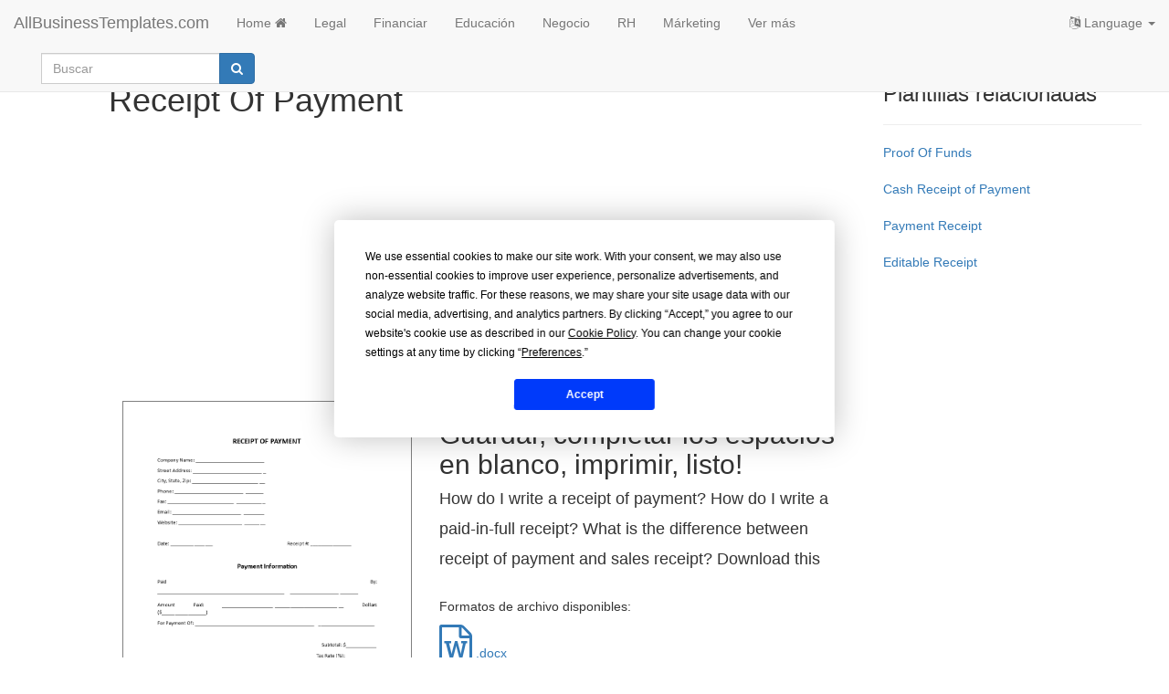

--- FILE ---
content_type: text/html; charset=utf-8
request_url: https://www.allbusinesstemplates.com/es/template/GTZ2U/receipt-of-payment/
body_size: 6698
content:

<!DOCTYPE html>
<html lang="es">
    <head prefix="og: http://ogp.me/ns# fb: http://ogp.me/ns/fb#">
        <script type="text/javascript" src="https://app.termly.io/resource-blocker/77844e29-efd8-400e-aabf-6629fe1e2c53?autoBlock=on"></script>
       <!-- Google tag (gtag.js) -->
<script async src="https://www.googletagmanager.com/gtag/js?id=G-0RW2JY6GGY"></script>
<script>
  window.dataLayer = window.dataLayer || [];
  function gtag(){dataLayer.push(arguments);}
  gtag('js', new Date());

  gtag('config', 'G-0RW2JY6GGY');
</script>
        <meta charset="utf-8" />
        <meta http-equiv="X-UA-Compatible" content="IE=edge">
        <meta name="viewport" content="width=device-width, initial-scale=1">
        <title>Receipt Of Payment Gratis</title>
        <meta name="description" content="How do I write a receipt of payment? How do I write a paid-in-full receipt? What is the difference between receipt of payment and sales receipt?  Descarga esto">
        <meta name="keywords">
        <meta name="author" content="AllBusinessTemplates.com">
        <meta name="robots" content="index, follow" />
        <link rel="canonical" href="https://www.allbusinesstemplates.com/es/template/GTZ2U/receipt-of-payment/"/>
        <meta property="og:title" content="Receipt Of Payment Gratis">
        <meta property="og:type" content="product">
        <meta property="og:url" content="https://www.allbusinesstemplates.com/es/template/GTZ2U/receipt-of-payment/">
        <meta property="og:image" content="https://www.allbusinesstemplates.com/thumbs/3a4dbf44-fe38-4dee-bee4-5b7a531a3b72_1.png">
        <meta name="twitter:card" content="summary">
        <meta name="twitter:site" content="@AB_Templates">
        <meta name="twitter:title" content="Receipt Of Payment Gratis">
        <meta name="twitter:description" content="How do I write a receipt of payment? How do I write a paid-in-full receipt? What is the difference between receipt of payment and sales receipt?  Descarga esto">
                        <link rel="alternate" hreflang="x-default" href="https://www.allbusinesstemplates.com/template/GTZ2U/receipt-of-payment/" />
                <link rel="alternate" hreflang="en" href="https://www.allbusinesstemplates.com/template/GTZ2U/receipt-of-payment/" />
                <link rel="alternate" hreflang="zh" href="https://www.allbusinesstemplates.com/cn/template/GTZ2U/receipt-of-payment/" />
                <link rel="alternate" hreflang="nl" href="https://www.allbusinesstemplates.com/nl/template/GTZ2U/receipt-of-payment/" />
                <link rel="alternate" hreflang="de" href="https://www.allbusinesstemplates.com/de/template/GTZ2U/receipt-of-payment/" />
                <link rel="alternate" hreflang="tl" href="https://www.allbusinesstemplates.com/ph/template/GTZ2U/receipt-of-payment/" />
                <link rel="alternate" hreflang="es" href="https://www.allbusinesstemplates.com/es/template/GTZ2U/receipt-of-payment/" />
                <link rel="alternate" hreflang="fr" href="https://www.allbusinesstemplates.com/fr/template/GTZ2U/receipt-of-payment/" />

        <link href="/bundels/css?v=pEdqZxN3CwcNmInS6Mt6i9MX-Iiu2InJT71fdrPmrf81" rel="stylesheet"/>
 
        
<style>
    .invoice-title h2, .invoice-title h3 {
    display: inline-block;
}

.table > tbody > tr > .no-line {
    border-top: none;
}

.table > thead > tr > .no-line {
    border-bottom: none;
}

.table > tbody > tr > .thick-line {
    border-top: 2px solid;
}
    .mainimg:hover { 
         cursor: zoom-in;
        
    }
    figcaption {
        font-size: 11px;
        text-align: center;
    }
    figure > img {
        border-style: solid;
        border-color: #808080;
        border-width: 1px;
    }
    .tabs {padding-top: 10px;}
    
   .price {font-size: medium;}
    .hide-bullets {
    list-style:none;
    margin-left: -40px;
    margin-top:20px;
}

.thumbnail {
    padding: 0;
}
    </style>

    </head>
    <body>
        <nav class="navbar navbar-default navbar-fixed-top">
            <div class="container-fluid">
                <div class="navbar-header">
                    <button class="hidden-md hidden-lg navbar-toggle" id="xs-sign-in-xs" data-toggle="collapse" data-target="#navbar"><i class="fa fa-bars fa-lg"></i> menu
                        <span class="sr-only">Toggle navigation</span>
                    </button>
                    <a class="navbar-brand" href="/es/">AllBusinessTemplates.com</a>
                </div>
                <div id="navbar" class="navbar-collapse collapse">
                    <ul class="nav navbar-nav">
                            <li><a class="text-capitalize" href="/es/">Home <i class="fa fa-home" aria-hidden="true"></i></a></li>
                   
                         <li><a href="/es/page/legal/">Legal</a></li>
                         <li><a href="/es/page/financiar/">Financiar</a></li>
                         <li><a href="/es/page/educaci%c3%b3n/">Educaci&#243;n</a></li>
                         <li><a href="/es/page/negocio/">Negocio</a></li>
                         <li><a href="/es/page/rh/">RH</a></li>
                         <li><a href="/es/page/m%c3%a1rketing/">M&#225;rketing</a></li>
                        <li><a href="/es/page/all/">Ver más</a></li>
                  </ul>
                <ul class="nav navbar-nav navbar-right">
                    <li class="dropdown">
                        <a href="#" class="dropdown-toggle" data-toggle="dropdown" role="button" aria-expanded="false"><i class="fa fa-language"></i> Language <span class="caret"></span></a>
                                    <ul class="dropdown-menu">
                <li class=""><a href="/de/template/GTZ2U/receipt-of-payment/" title="AllBusinesstemplates.com in Deutsch"><b>Deutsch</b></a></li>
                <li class=""><a href="/template/GTZ2U/receipt-of-payment/" title="AllBusinesstemplates.com in English"><b>English</b></a></li>
                <li class=""><a href="/es/template/GTZ2U/receipt-of-payment/" title="AllBusinesstemplates.com in Spanish"><b>Español</b></a></li>
                <li class=""><a href="/ph/template/GTZ2U/receipt-of-payment/" title="AllBusinesstemplates.com in Tagalog"><b>Filipino</b></a></li>
                <li class=""><a href="/fr/template/GTZ2U/receipt-of-payment/" title="AllBusinesstemplates.com in French"><b>Français</b></a></li>
                <li class=""><a href="/nl/template/GTZ2U/receipt-of-payment/" title="AllBusinesstemplates.com in Nederlands"><b>Nederlands</b></a></li>
                <li class=""><a href="/cn/template/GTZ2U/receipt-of-payment/" title="AllBusinesstemplates.com in 中文"><b>中文</b></a></li>
            </ul>

                    </li>
                </ul>
                  <div class="col-sm-3 col-md-3">
                        
                        <form class="navbar-form" action="/es/search" method="get">
                            <div class="input-group">
                                <label for="q" class="hidden">Buscar</label>
                                <input type="text" class="form-control" placeholder="Buscar" name="q" id="q">
                                <div class="input-group-btn">
                                    <button class="btn btn-primary" type="submit"><i class="fa fa-search" aria-hidden="true"></i></button>
                                </div>
                            </div>
                            <input type="hidden" name="filter" value="all">
                        </form>
                    </div>
                </div>
            </div>
        </nav>
        
<div class="container-fluid">
     <div class="col-md-1">
    </div>

    <div class="col-md-8">
        <div class="row">
            <h1>Receipt Of Payment</h1>
            <script async src="https://pagead2.googlesyndication.com/pagead/js/adsbygoogle.js?client=ca-pub-3512652852527179" crossorigin="anonymous"></script>
            <!-- ABT-TEMPLATE-TOP -->
            <ins class="adsbygoogle"
                 style="display:block"
                 data-ad-client="ca-pub-3512652852527179"
                 data-ad-slot="2352825155"
                 data-ad-format="auto"
                 data-full-width-responsive="true"></ins>
            <script>
                 (adsbygoogle = window.adsbygoogle || []).push({});
            </script>
            <br>
        </div>
        <div class="row">
            <div class="col-md-5">
                <figure>
                    <img src="/thumbs/3a4dbf44-fe38-4dee-bee4-5b7a531a3b72_1.png" alt="receipt of payment plantilla imagen principal" class="img-responsive mainimg eimg"/>
                    <figcaption>Haga clic en la imagen para ampliar </figcaption>
                                    </figure>
            </div>
            <div class="col-md-7">
                <h2>
                    Guardar, completar los espacios en blanco, imprimir, listo!<br>
                    <span class="h4">How do I write a receipt of payment? How do I write a paid-in-full receipt? What is the difference between receipt of payment and sales receipt?  Download this</span>
                </h2>
                <br>
                        <p>Formatos de archivo  disponibles:</p>
                            <a href="/download/?filecode=AJAHT&lang=es"><i class="fa fa-file-word-o fa-3x" aria-hidden="true"></i>  .docx </a>
                        <br>
                        <br>
                <br>
                                  <ul class="list-unstyled">
                    <li><i class="fa fa-check fa-2x" aria-hidden="true" style="color:green"></i> Este documento ha sido certificado por un profesionall</li>
                    <li><i class="fa fa-check fa-2x" aria-hidden="true" style="color:green"></i> 100% personalizable</li>
                </ul>
                <br>
                <script async src="https://pagead2.googlesyndication.com/pagead/js/adsbygoogle.js?client=ca-pub-3512652852527179" crossorigin="anonymous"></script>
                <!-- ABT-TEMPLATE-DL -->
                <ins class="adsbygoogle"
                     style="display:block"
                     data-ad-client="ca-pub-3512652852527179"
                     data-ad-slot="6994029313"
                     data-ad-format="auto"
                     data-full-width-responsive="true"></ins>
                <script>
                     (adsbygoogle = window.adsbygoogle || []).push({});
                </script>
                    <br>
                            <div class="row">
                                <div class="col-md-2">
                                    <a href="/download/?filecode=AJAHT&lang=es" target="_blank" class="btn btn-warning btn-lg"><i class="fa fa-cloud-download" aria-hidden="true"></i> Descargar</a>

                                </div>

                                <div class="col-md-4">&nbsp;&nbsp;</div>
                                <div class="col-md-6">
                                    Calificación de la plantilla： 7
                                    <span class="fa fa-star"></span><span class="fa fa-star">
                                    </span><span class="fa fa-star"></span><span class="fa fa-star">
                                    </span><span class="fa fa-star-o"></span>
                                    <br><br>
                                    Malware en virus vrij：
                                    <a href="https://safeweb.norton.com/report/show?url=www.allbusinesstemplates.com" target="_blank"><img class="img-responsive" src="/img/nortonsafe.png" alt="Norton safe website"></a>
                                </div>
                            </div>
                            <br>
                            <div id="print_button_container"></div>
                    <br>
                                                    <span class="label label-primary white"><a target="_blank" href="/es/page/finance/">Finance</a></span>
                                        <span class="label label-primary white"><a target="_blank" href="/es/page/financiar/">Financiar</a></span>
                                <span class="label label-primary white"><a target="_blank" href="/es/page/billing/">billing</a></span>
                                        <span class="label label-primary white"><a target="_blank" href="/es/page/facturaci%c3%b3n/">facturaci&#243;n</a></span>
                                <span class="label label-primary white"><a target="_blank" href="/es/page/bill/">bill</a></span>
                                        <span class="label label-primary white"><a target="_blank" href="/es/page/cuenta/">cuenta</a></span>
                                <span class="label label-primary white"><a target="_blank" href="/es/page/payment/">payment</a></span>
                                        <span class="label label-primary white"><a target="_blank" href="/es/page/pago/">pago</a></span>
                                <span class="label label-primary white"><a target="_blank" href="/es/page/receipt/">receipt</a></span>
                                        <span class="label label-primary white"><a target="_blank" href="/es/page/recibo/">recibo</a></span>
                                <span class="label label-primary white"><a target="_blank" href="/es/page/payment-receipt/">payment receipt</a></span>
                                        <span class="label label-primary white"><a target="_blank" href="/es/page/recibo-de-pago/">recibo de pago</a></span>
                                <span class="label label-primary white"><a target="_blank" href="/es/page/receipt-template/">receipt template</a></span>
                                <span class="label label-primary white"><a target="_blank" href="/es/page/receipt-of-payment-template/">receipt of payment template</a></span>
                                <span class="label label-primary white"><a target="_blank" href="/es/page/online-receipt/">online receipt</a></span>
                                <span class="label label-primary white"><a target="_blank" href="/es/page/proof-of-receipt-of-payment/">proof of receipt of payment</a></span>
                                <span class="label label-primary white"><a target="_blank" href="/es/page/confirm-receipt-of-payment/">confirm receipt of payment</a></span>
                                <span class="label label-primary white"><a target="_blank" href="/es/page/receipt-of-payment-template-word/">receipt of payment template word</a></span>
                                <span class="label label-primary white"><a target="_blank" href="/es/page/receipt-of-payment-online/">receipt of payment online</a></span>
                                <span class="label label-primary white"><a target="_blank" href="/es/page/proof-of-funds-example/">proof of funds example</a></span>
                                <span class="label label-primary white"><a target="_blank" href="/es/page/proof-of-funds-letter/">proof of funds letter</a></span>
                                <span class="label label-primary white"><a target="_blank" href="/es/page/proof-of-funds-chase/">proof of funds chase</a></span>
                                <span class="label label-primary white"><a target="_blank" href="/es/page/proof-of-funds-rejection/">proof of funds rejection</a></span>
                                <span class="label label-primary white"><a target="_blank" href="/es/page/proof-of-funds-for-pr/">proof of funds for pr</a></span>
                                <span class="label label-primary white"><a target="_blank" href="/es/page/how-to-get-proof-of-funds/">how to get proof of funds</a></span>
                                <span class="label label-primary white"><a target="_blank" href="/es/page/proof-of-funds-bank-of/">proof of funds bank of</a></span>
                                <span class="label label-primary white"><a target="_blank" href="/es/page/payment-receipt-template-excel/">payment receipt template excel</a></span>
                                <span class="label label-primary white"><a target="_blank" href="/es/page/payment-receipt-online/">payment receipt online</a></span>
                                <span class="label label-primary white"><a target="_blank" href="/es/page/receipt-of-payment-meaning/">receipt of payment meaning</a></span>
                                <span class="label label-primary white"><a target="_blank" href="/es/page/payment-receipt-of-electricity-bill/">payment receipt of electricity bill</a></span>
                                <span class="label label-primary white"><a target="_blank" href="/es/page/payment-receipt-generator/">payment receipt generator</a></span>
                                <span class="label label-primary white"><a target="_blank" href="/es/page/payment-receipt-bill/">payment receipt bill</a></span>

                    <br>
                </div>
            </div>
        <div class="row tabs">
            <ul class="nav nav-tabs" role="tablist" id="tablist">
                <li role="presentation" class="active"><a href="#info" aria-controls="info" role="tab" data-toggle="tab">Más información</a></li>
                <li role="presentation"><a href="#comments" aria-controls="comments" role="tab" data-toggle="tab">Comentarios</a></li>
            </ul>
            <div class="tab-content">
                <div role="tabpanel" class="tab-pane active" id="info">
                    <br><div class="content truncate">
<div><div><b>How do I write a receipt of payment? How do I write a paid-in-full receipt?</b></div><div><span style="font-weight: 700;">What is the difference between receipt of payment and sales receipt?&nbsp;</span><span style="font-weight: 700;">&nbsp;</span><span style="font-weight: 700;">Download this</span><span class="" style="font-weight: 700;">&nbsp;<span class="tName">Sales Receipt</span>&nbsp;Sales&nbsp;</span><span class="" style="font-weight: 700;">t</span><span style="font-weight: 700;">emplate now!</span><br></div></div><div><br>Have a look at this&nbsp;<span class="tName">Receipt Of Payment template for your reference which can be personalized according to your customer&nbsp;</span>audience. For those who work in Sales, it's important that they always work with the latest updated sales templates in order to grow the business faster!</div><div><br></div><div>When comparing, bills, invoices, receipts, the most important distinction is that bills or invoices are a request for payment and a receipt is proof of payment. So, while bills or invoices and receipts are both related to the payments process, they are very different documents that have very different uses.<br></div><div><br></div><div>Therefore we invite you to check out and download our basic or advanced sales templates. They are intuitive and in several kinds of formats, such&nbsp;as PDF, WORD, XLS (EXCEL including formulas and can calculate sums automatically), etc.&nbsp;<div><br></div><div><span style="font-weight: 700;">What should a receipt include?</span><br><div><p class="MsoNormal"></p><ul><li>Sales receipt;</li><li>Date;</li><li>Qty;</li><li>Description;</li><li>Price;</li><li>Amount;</li><li>Subtotal;</li><li>Tax;</li><li>Total;</li><li>Sale Made with :</li><ul><li>Cash;</li><li>Credit Card;</li><li>Check, No.;</li><li>Others.<span style="white-space: pre;"> </span></li></ul></ul><p></p><p class="MsoNormal"><br>Using this&nbsp;<span class="tName">Receipt Of Payment&nbsp;</span>guarantees that you will save time, cost, and effort and enables you to grow the business faster! After downloading and filling in the blanks, you can easily customize e.g. visuals, typography, details, and appearance of your&nbsp;<span class="tName">Sales Receipt</span>. Download this&nbsp;<span class="tName">Sales Receipt</span>&nbsp;as a PPT or PDF format, with 2 per A4 page!<br></p></div></div></div></div><br><br>
                    <p>DESCARGO DE RESPONSABILIDAD<br>Nada en este sitio se considerará asesoramiento legal y no se establece una relación abogado-cliente.</p>
            </div>
            <div role="tabpanel" class="tab-pane" id="comments">
                    <br>
                    <p>Deja una respuesta. Si tiene preguntas o comentarios, puede colocarlos a continuación.</p>
                   <br/>
        <div class="qa-message-list" id="wallmessages">
            <div class="message-item" id="newpost">
                <div class="message-inner">
					<div class="message-head clearfix">
						<div class="avatar pull-left"><img class="commentimg" src="/img/avatar_1x.png" alt="default user img"></div>
                            <div class="user-detail">
                                <div class="col-md-8">
                                    <form role="form" action="/api/comments?method=addcomment&amp;code=GTZ2U&relatetype=T" method="post">
                                        <div class="input-group">
                                            <input type="text" id="post_textarea" class="form-control" placeholder="Ingrese su comentario aquí" name="posttext"/>
                                            <span class="input-group-btn">
                                                <input class="button btn btn-primary" type="submit" name="sumbitpost" value="Enviar">
                                            </span>
                                         
                                        </div>     
                                    </form>        
                                </div>
                            </div>
                        </div> 
                 </div>
                </div>
                
                
                </div>
                </div>
            </div>
        </div>
    </div>
   <div class="col-md-3">
        <h3>Plantillas relacionadas</h3>
        <hr>
                <ul class="list-unstyled">
                <li class="xtrspace"><a href="/es/template/SNQLQ/proof-of-funds/">Proof Of Funds</a></li>
                <li class="xtrspace"><a href="/es/template/8GCMH/cash-receipt-of-payment/">Cash Receipt of Payment</a></li>
                <li class="xtrspace"><a href="/es/template/ZSHHG/payment-receipt/">Payment Receipt</a></li>
                <li class="xtrspace"><a href="/es/template/KCBEY/editable-receipt/">Editable Receipt</a></li>
        </ul>

    </div>
       <div class="col-md-3">
           </div>
            <div class="col-md-3">
            <script async src="https://pagead2.googlesyndication.com/pagead/js/adsbygoogle.js?client=ca-pub-3512652852527179" crossorigin="anonymous"></script>
            <!-- ABT-TEMPLATE-RSIDE -->
            <ins class="adsbygoogle"
                 style="display:block"
                 data-ad-client="ca-pub-3512652852527179"
                 data-ad-slot="5569267008"
                 data-ad-format="auto"
                 data-full-width-responsive="true"></ins>
            <script>
                 (adsbygoogle = window.adsbygoogle || []).push({});
            </script>
       </div>
     <div class="col-md-3">
        <h3>Plantillas más recientes</h3>
        <hr>
                <ul class="list-unstyled">
                <li class="xtrspace"><a href="/es/template/5S5EA/planificador-de-presupuesto/">Planificador de Presupuesto</a></li>
                <li class="xtrspace"><a href="/es/template/88EUL/comprobante-de-pago/">Comprobante de Pago</a></li>
                <li class="xtrspace"><a href="/es/template/EAFSY/carta-de-garant%c3%ada-bancaria/">Carta de Garant&#237;a Bancaria</a></li>
                <li class="xtrspace"><a href="/es/template/5BRLK/formulario-de-solicitud-de-verificaci%c3%b3n/">Formulario de solicitud de verificaci&#243;n</a></li>
        </ul>

    </div>
      <div class="col-md-3">
        <h3>Temas más recientes</h3>
        <hr>
                                <ul class="list-unstyled">
                                <li class="xtrspace"><a href="/topic/KO34O/drop-shipping-agreement/" target="_blank">Drop Shipping Agreement</a></li>
                                <li class="xtrspace"><a href="/topic/9D44P/google-sheets-templates/" target="_blank">Google Sheets Templates</a></li>
                                <li class="xtrspace"><a href="/topic/HYBTK/gdpr-compliance-templates/" target="_blank">GDPR Compliance Templates</a></li>
                        </ul>

        <a href="/topics/"><strong>Lee mas</strong></a>
        <br>
    </div>
  

</div>



        <br>
        <footer class="container-fluid text-center">
          
            <br>
            <div class="row">
               <a href="#" class="termly-display-preferences">Preferencias de Consentimiento</a> | <a href="/es/contact/">Contacto</a> | <a href="/es/tou/">Términos de uso</a> | <a href="/es/privacy/">Política de privacidad</a> | <a class="btn btn-default btn-xs" href="/es/upload/">Cargue su propia plantilla</a> | <a target="_blank" href="https://www.allbusinesstemplates.com/topics/">Temas</a> | <a target="_blank" href="/es/directory/alphabet/">A-Z</a> | <a href="/es/about/">Sobre nosotras</a>
            </div>
            <br>
            <div class="row">
                <p><a href="/es/">Allbusinesstemplates.com</a> designed by <a href="http://www.ren-it.net">Ren-IT</a>. Property: 2026 Copyright &copy; ABT ltd.</p>
            </div>
        </footer> 
         <script src="/bundels/js?v=shj3nu4Sq3RXPcXzMUp2cEoMFVBjHi6BH_Ok1uYBzTw1"></script>
 
        
        
<script type="text/javascript" src="/js/clipboard.min.js"></script>
<script src="/js/template.js" type="text/javascript"></script>
<script type="text/javascript">
    var images = new Array();
    function preload() {
	    for (i = 0; i < preload.arguments.length; i++) {
		    images[i] = new Image()
		    images[i].src = preload.arguments[i]
	    }
    }
preload(
)
	</script>
  <script type="application/ld+json">
      {
  "@context": "http://schema.org",
  "@type": "CreativeWork",
  "@id": "GTZ2U",
  "alternativeHeadline":"How do I write a receipt of payment? How do I write a paid-in-full receipt? What is the difference between receipt of payment and sales receipt?  Download this",
  "name": "Receipt Of Payment Gratis",
  "author":"AllBusinessTemplates.com",
  "fileFormat": "",
  "inLanguage": {
      "@type": "Language", "name": "Dutch", "alternateName": "nl"
            
      },
  "keywords":"Finance,billing,bill,payment,receipt,payment receipt,receipt template,receipt of payment template,online receipt,proof of receipt of payment,confirm receipt of payment,receipt of payment template word,receipt of payment online,proof of funds example,proof of funds letter,proof of funds chase,proof of funds rejection,proof of funds for pr,how to get proof of funds,proof of funds bank of,payment receipt template excel,payment receipt online,receipt of payment meaning,payment receipt of electricity bill,payment receipt generator,payment receipt bill",
  "license":"",
  "provider":"AllBusinessTemplates.com",
  "thumbnailUrl":"https://www.allbusinesstemplates.com/thumbs/3a4dbf44-fe38-4dee-bee4-5b7a531a3b72_1.png",
  "additionalType":"",
  "description":"How do I write a receipt of payment? How do I write a paid-in-full receipt? What is the difference between receipt of payment and sales receipt?  Download this",
  "url": "https://www.allbusinesstemplates.com/es/template/GTZ2U/receipt-of-payment/"
}

  </script>

        
     <div class="modal fade" id="enlargeImageModal" tabindex="-1" role="dialog" aria-labelledby="enlargeImageModal" aria-hidden="true">
        <div class="modal-dialog modal-lg" role="document">
          <div class="modal-content">
            <div class="modal-header">
              <button type="button" class="close" data-dismiss="modal" aria-label="Close"><span aria-hidden="true">×</span></button>
            </div>
            <div class="modal-body">
              <img src="" class="enlargeImageModalSource" style="width: 100%;">
            </div>
          </div>
        </div>
    </div>
  <div class="modal fade" id="couponmodal" tabindex="-1" role="dialog" aria-labelledby="couponmodal" aria-hidden="true">
        <div class="modal-dialog" role="document">
        <div class="modal-content">
        <div class="modal-header coupon">
            <button type="button" class="close" data-dismiss="modal" aria-label="Close"><span aria-hidden="true">×</span></button>
        </div>
        <div class="modal-body">
             <div class="discount emerald">
                $0 
                <div class="type">
                    off
                </div>
            </div>
            <div class="row text-center">
                <p class="lead">¡SOLO HOY!</p>
            </div>
            <div class="row row-centered">
                <div class="col-md-4 col-md-offset-2 col-centered text-center">
                    <span class="h1" id="discountcodevalue">[code]</span>
                </div>
                <div class="col-md-4 col-centered text-center">
                    <a href="#" class="clipboard" data-clipboard-target="#discountcodevalue">Copiar código</a>
                </div>
            </div>
            <br>
            <div class="row text-center">
               Ingrese este código de cupón al finalizar la compra para guardar en AllBusinessTemplates.com
            </div>
        </div>
    </div>
            </div>
    </div>

    <script defer src="https://static.cloudflareinsights.com/beacon.min.js/vcd15cbe7772f49c399c6a5babf22c1241717689176015" integrity="sha512-ZpsOmlRQV6y907TI0dKBHq9Md29nnaEIPlkf84rnaERnq6zvWvPUqr2ft8M1aS28oN72PdrCzSjY4U6VaAw1EQ==" data-cf-beacon='{"version":"2024.11.0","token":"7b1b35bdab4446a7b32d88cf5df8613a","r":1,"server_timing":{"name":{"cfCacheStatus":true,"cfEdge":true,"cfExtPri":true,"cfL4":true,"cfOrigin":true,"cfSpeedBrain":true},"location_startswith":null}}' crossorigin="anonymous"></script>
</body>
</html>


--- FILE ---
content_type: text/html; charset=utf-8
request_url: https://www.google.com/recaptcha/api2/aframe
body_size: 223
content:
<!DOCTYPE HTML><html><head><meta http-equiv="content-type" content="text/html; charset=UTF-8"></head><body><script nonce="wXuc_5irgPZbphLaC5vA1Q">/** Anti-fraud and anti-abuse applications only. See google.com/recaptcha */ try{var clients={'sodar':'https://pagead2.googlesyndication.com/pagead/sodar?'};window.addEventListener("message",function(a){try{if(a.source===window.parent){var b=JSON.parse(a.data);var c=clients[b['id']];if(c){var d=document.createElement('img');d.src=c+b['params']+'&rc='+(localStorage.getItem("rc::a")?sessionStorage.getItem("rc::b"):"");window.document.body.appendChild(d);sessionStorage.setItem("rc::e",parseInt(sessionStorage.getItem("rc::e")||0)+1);localStorage.setItem("rc::h",'1768948208160');}}}catch(b){}});window.parent.postMessage("_grecaptcha_ready", "*");}catch(b){}</script></body></html>